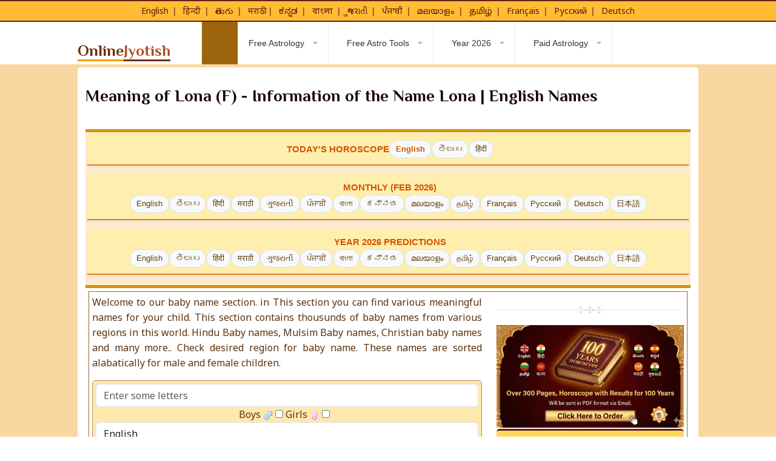

--- FILE ---
content_type: text/html; charset=utf-8
request_url: https://www.google.com/recaptcha/api2/aframe
body_size: 114
content:
<!DOCTYPE HTML><html><head><meta http-equiv="content-type" content="text/html; charset=UTF-8"></head><body><script nonce="gpty6UURE1GKOBpTLj9ctQ">/** Anti-fraud and anti-abuse applications only. See google.com/recaptcha */ try{var clients={'sodar':'https://pagead2.googlesyndication.com/pagead/sodar?'};window.addEventListener("message",function(a){try{if(a.source===window.parent){var b=JSON.parse(a.data);var c=clients[b['id']];if(c){var d=document.createElement('img');d.src=c+b['params']+'&rc='+(localStorage.getItem("rc::a")?sessionStorage.getItem("rc::b"):"");window.document.body.appendChild(d);sessionStorage.setItem("rc::e",parseInt(sessionStorage.getItem("rc::e")||0)+1);localStorage.setItem("rc::h",'1770032591106');}}}catch(b){}});window.parent.postMessage("_grecaptcha_ready", "*");}catch(b){}</script></body></html>